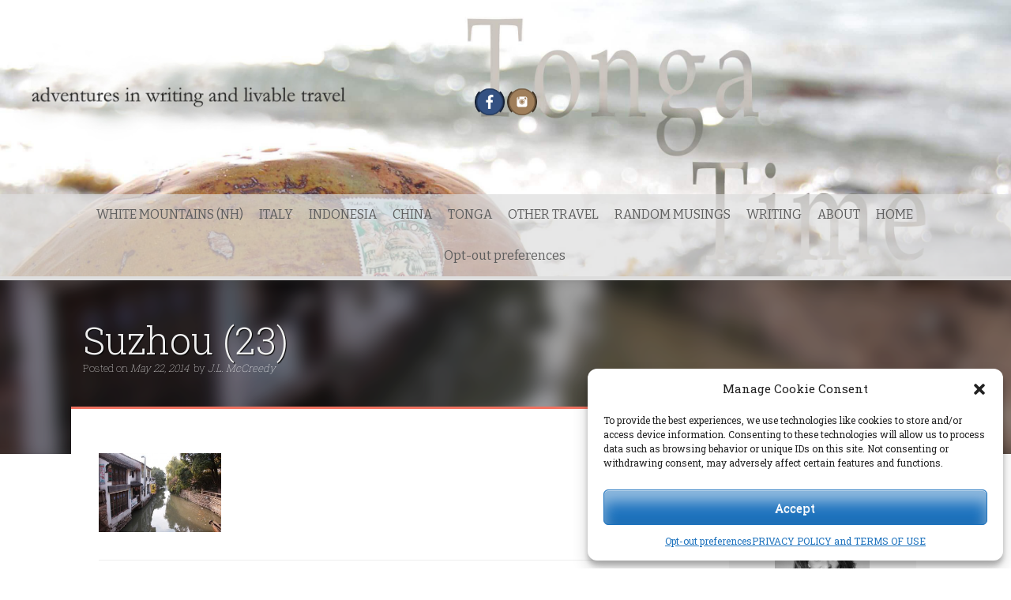

--- FILE ---
content_type: text/css
request_url: https://tongatime.com/wp-content/themes/freak/assets/css/slicknav.css?ver=8b1ea536b0350a620c323f4f24886576
body_size: 629
content:
/*
    Mobile Menu Core Style
*/

.slicknav_btn { position: relative; display: block; vertical-align: middle; float: right; padding: 0.438em 0.625em 0.438em 0.625em; line-height: 1.125em; cursor: pointer; }
.slicknav_menu  .slicknav_menutxt { display: block; line-height: 1.188em; float: left; }
.slicknav_menu .slicknav_icon { float: left; margin: 0.188em 0 0 0.438em; }
.slicknav_menu .slicknav_no-text { margin: 0 }
.slicknav_menu .slicknav_icon-bar { display: block; width: 1.125em; height: 0.125em; -webkit-border-radius: 1px; -moz-border-radius: 1px; border-radius: 1px; -webkit-box-shadow: 0 1px 0 rgba(0, 0, 0, 0.25); -moz-box-shadow: 0 1px 0 rgba(0, 0, 0, 0.25); box-shadow: 0 1px 0 rgba(0, 0, 0, 0.25); }
.slicknav_btn .slicknav_icon-bar + .slicknav_icon-bar { margin-top: 0.188em }
.slicknav_nav { clear: both }
.slicknav_nav ul,
.slicknav_nav li { display: block }
.slicknav_nav .slicknav_arrow { font-size: 0.8em; margin: 0 0 0 0.4em; }
.slicknav_nav .slicknav_item { cursor: pointer; }
.slicknav_nav .slicknav_row { display: block; }
.slicknav_nav a { display: block }
.slicknav_nav .slicknav_item a,
.slicknav_nav .slicknav_parent-link a { display: inline }
.slicknav_menu:before,
.slicknav_menu:after { content: " "; display: table; }
.slicknav_menu:after { clear: both }
/* IE6/7 support */
.slicknav_menu { *zoom: 1 }

/* 
    User Default Style
    Change the following styles to modify the appearance of the menu.
*/

.slicknav_menu {
    font-size:16px;
}
/* Button */
.slicknav_btn {
    margin: 5px 5px 6px;
    text-decoration:none;
    text-shadow: 0 1px 1px rgba(255, 255, 255, 0.75);
    -webkit-border-radius: 4px;
    -moz-border-radius: 4px;
    border-radius: 4px;  
    background-color: #222222;
}
/* Button Text */
.slicknav_menu  .slicknav_menutxt {
    color: #FFF;
    font-weight: bold;
    text-shadow: 0 1px 3px #000;
}
/* Button Lines */
.slicknav_menu .slicknav_icon-bar {
  background-color: #f5f5f5;
}
.slicknav_menu {
    background:#4c4c4c;
    padding:5px;
}
.slicknav_nav {
    color:#fff;
    margin:0;
    padding:0;
    font-size:0.875em;
}
.slicknav_nav, .slicknav_nav ul {
    list-style: none;
    overflow:hidden;
}
.slicknav_nav ul {
    padding:0;
    margin:0 0 0 20px;
}
.slicknav_nav .slicknav_row {
    padding:5px 10px;
    margin:2px 5px;
}
.slicknav_nav a{
    padding:5px 10px;
    margin:2px 5px;
    text-decoration:none;
    color:#fff;
}
.slicknav_nav .slicknav_item a,
.slicknav_nav .slicknav_parent-link a {
    padding:0;
    margin:0;
}
.slicknav_nav .slicknav_row:hover {
    -webkit-border-radius: 6px;
    -moz-border-radius: 6px;
    border-radius: 6px;
    background:#ccc;
    color:#fff;
}
.slicknav_nav a:hover{
    -webkit-border-radius: 6px;
    -moz-border-radius: 6px;
    border-radius: 6px;
    background:#ccc;
    color:#222;
}
.slicknav_nav .slicknav_txtnode {
     margin-left:15px;   
}